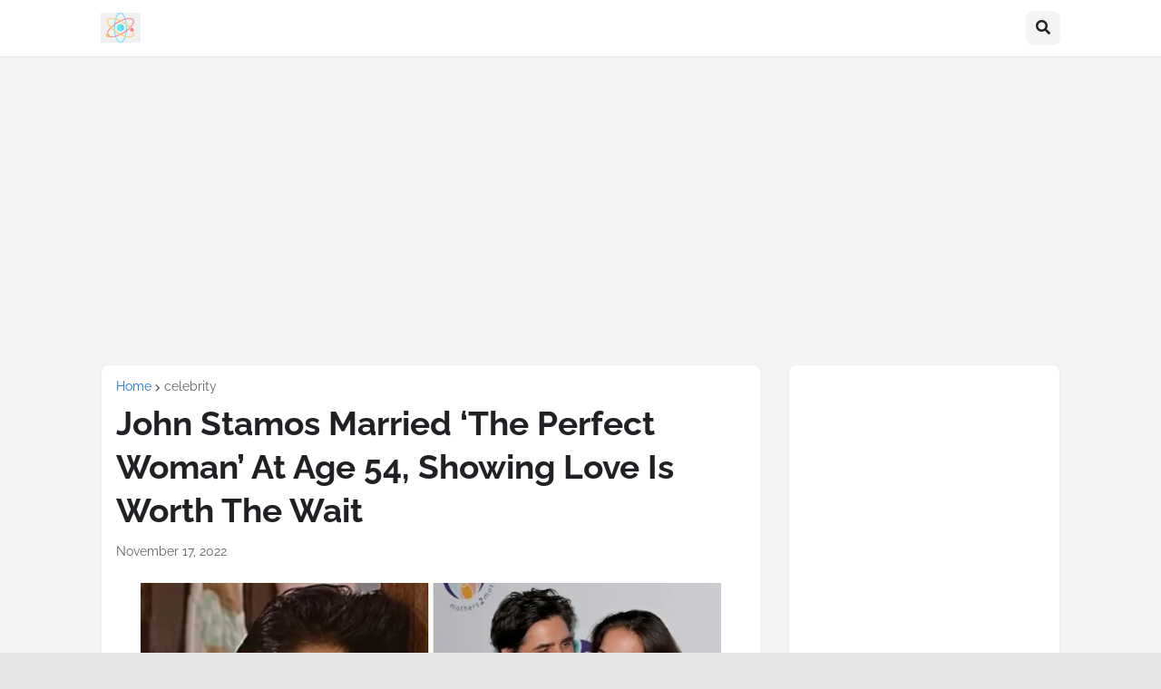

--- FILE ---
content_type: text/html; charset=utf-8
request_url: https://www.google.com/recaptcha/api2/aframe
body_size: 266
content:
<!DOCTYPE HTML><html><head><meta http-equiv="content-type" content="text/html; charset=UTF-8"></head><body><script nonce="icoIp7wYtTwNUEpE_dLHZA">/** Anti-fraud and anti-abuse applications only. See google.com/recaptcha */ try{var clients={'sodar':'https://pagead2.googlesyndication.com/pagead/sodar?'};window.addEventListener("message",function(a){try{if(a.source===window.parent){var b=JSON.parse(a.data);var c=clients[b['id']];if(c){var d=document.createElement('img');d.src=c+b['params']+'&rc='+(localStorage.getItem("rc::a")?sessionStorage.getItem("rc::b"):"");window.document.body.appendChild(d);sessionStorage.setItem("rc::e",parseInt(sessionStorage.getItem("rc::e")||0)+1);localStorage.setItem("rc::h",'1764039698700');}}}catch(b){}});window.parent.postMessage("_grecaptcha_ready", "*");}catch(b){}</script></body></html>